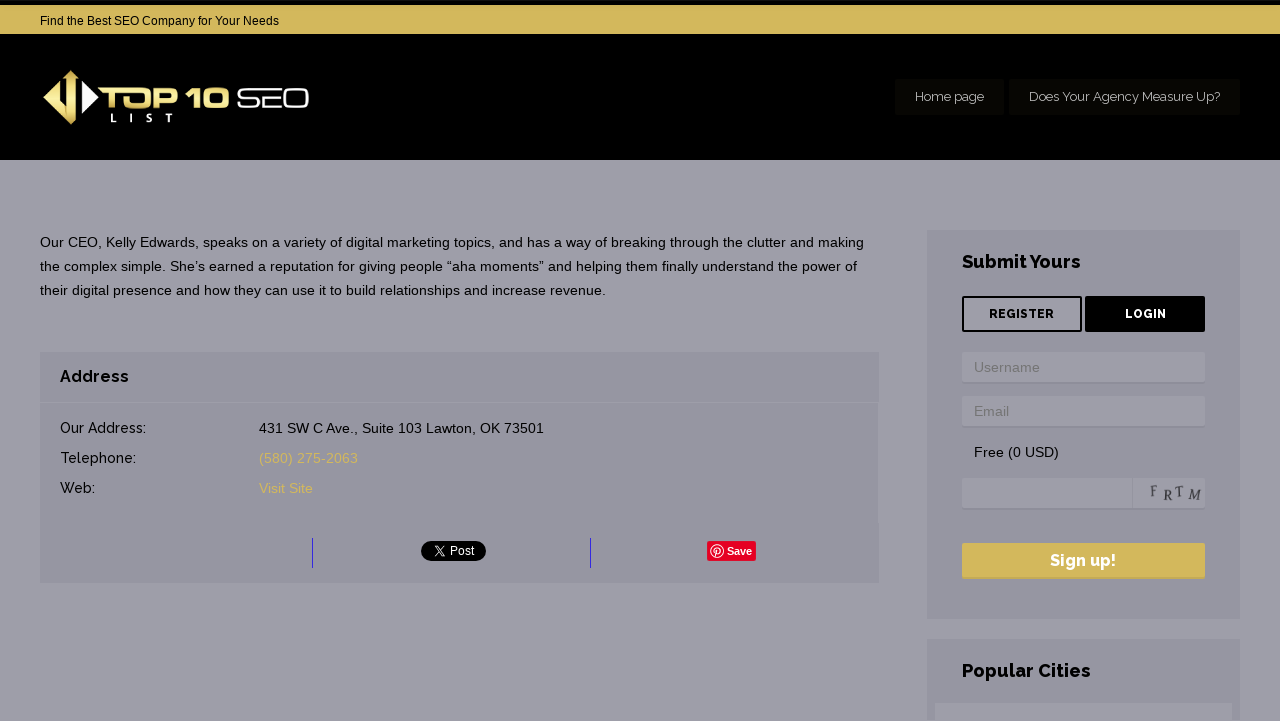

--- FILE ---
content_type: text/html; charset=UTF-8
request_url: https://www.top10seolist.com/item/lawton-marketing-group/
body_size: 12123
content:
<!doctype html>
<!--[if IE 8]>
<html dir="ltr" lang="en-US" prefix="og: https://ogp.me/ns#"  class="lang-en_US  ie ie8">
<![endif]-->
<!--[if !(IE 7) | !(IE 8)]><!-->
<html dir="ltr" lang="en-US" prefix="og: https://ogp.me/ns#" class="lang-en_US ">
<!--<![endif]-->
<head>
	<meta charset="UTF-8" />
	<meta name="viewport" content="width=device-width" />
	<link rel="profile" href="https://gmpg.org/xfn/11" />
	<link rel="pingback" href="https://www.top10seolist.com/xmlrpc.php" />

		<link href="https://www.top10seolist.com/wp-content/uploads/Top.10.SEO_.List_.Badge_.Icon_.png" rel="icon" type="image/x-icon" />

			<title>Lawton Marketing Group | Top 10 SEO List</title>

	


		<!-- All in One SEO 4.4.7.1 - aioseo.com -->
		<meta name="robots" content="max-image-preview:large" />
		<link rel="canonical" href="https://www.top10seolist.com/item/lawton-marketing-group/" />
		<meta name="generator" content="All in One SEO (AIOSEO) 4.4.7.1" />
		<meta property="og:locale" content="en_US" />
		<meta property="og:site_name" content="Top 10 SEO List | Find the Best SEO Company for Your Needs" />
		<meta property="og:type" content="article" />
		<meta property="og:title" content="Lawton Marketing Group | Top 10 SEO List" />
		<meta property="og:url" content="https://www.top10seolist.com/item/lawton-marketing-group/" />
		<meta property="article:published_time" content="2018-12-17T05:13:58+00:00" />
		<meta property="article:modified_time" content="2018-12-17T05:13:58+00:00" />
		<meta name="twitter:card" content="summary" />
		<meta name="twitter:title" content="Lawton Marketing Group | Top 10 SEO List" />
		<meta name="google" content="nositelinkssearchbox" />
		<script type="application/ld+json" class="aioseo-schema">
			{"@context":"https:\/\/schema.org","@graph":[{"@type":"BreadcrumbList","@id":"https:\/\/www.top10seolist.com\/item\/lawton-marketing-group\/#breadcrumblist","itemListElement":[{"@type":"ListItem","@id":"https:\/\/www.top10seolist.com\/#listItem","position":1,"item":{"@type":"WebPage","@id":"https:\/\/www.top10seolist.com\/","name":"Home","description":"Find the Best SEO Company for Your Needs","url":"https:\/\/www.top10seolist.com\/"},"nextItem":"https:\/\/www.top10seolist.com\/item\/lawton-marketing-group\/#listItem"},{"@type":"ListItem","@id":"https:\/\/www.top10seolist.com\/item\/lawton-marketing-group\/#listItem","position":2,"item":{"@type":"WebPage","@id":"https:\/\/www.top10seolist.com\/item\/lawton-marketing-group\/","name":"Lawton Marketing Group","url":"https:\/\/www.top10seolist.com\/item\/lawton-marketing-group\/"},"previousItem":"https:\/\/www.top10seolist.com\/#listItem"}]},{"@type":"Organization","@id":"https:\/\/www.top10seolist.com\/#organization","name":"Top 10 SEO List","url":"https:\/\/www.top10seolist.com\/"},{"@type":"Person","@id":"https:\/\/www.top10seolist.com\/author\/admin\/#author","url":"https:\/\/www.top10seolist.com\/author\/admin\/","name":"pys404","image":{"@type":"ImageObject","@id":"https:\/\/www.top10seolist.com\/item\/lawton-marketing-group\/#authorImage","url":"https:\/\/secure.gravatar.com\/avatar\/e41cc15bf0999a3d168f837dab226bdf?s=96&d=mm&r=g","width":96,"height":96,"caption":"pys404"}},{"@type":"WebPage","@id":"https:\/\/www.top10seolist.com\/item\/lawton-marketing-group\/#webpage","url":"https:\/\/www.top10seolist.com\/item\/lawton-marketing-group\/","name":"Lawton Marketing Group | Top 10 SEO List","inLanguage":"en-US","isPartOf":{"@id":"https:\/\/www.top10seolist.com\/#website"},"breadcrumb":{"@id":"https:\/\/www.top10seolist.com\/item\/lawton-marketing-group\/#breadcrumblist"},"author":{"@id":"https:\/\/www.top10seolist.com\/author\/admin\/#author"},"creator":{"@id":"https:\/\/www.top10seolist.com\/author\/admin\/#author"},"image":{"@type":"ImageObject","url":"https:\/\/www.top10seolist.com\/wp-content\/uploads\/410.jpg","@id":"https:\/\/www.top10seolist.com\/item\/lawton-marketing-group\/#mainImage","width":1571,"height":713},"primaryImageOfPage":{"@id":"https:\/\/www.top10seolist.com\/item\/lawton-marketing-group\/#mainImage"},"datePublished":"2018-12-17T05:13:58+00:00","dateModified":"2018-12-17T05:13:58+00:00"},{"@type":"WebSite","@id":"https:\/\/www.top10seolist.com\/#website","url":"https:\/\/www.top10seolist.com\/","name":"Top 10 SEO List","description":"Find the Best SEO Company for Your Needs","inLanguage":"en-US","publisher":{"@id":"https:\/\/www.top10seolist.com\/#organization"}}]}
		</script>
		<!-- All in One SEO -->

<link rel='dns-prefetch' href='//fonts.googleapis.com' />
<link rel="alternate" type="application/rss+xml" title="Top 10 SEO List &raquo; Feed" href="https://www.top10seolist.com/feed/" />
<link rel="alternate" type="application/rss+xml" title="Top 10 SEO List &raquo; Comments Feed" href="https://www.top10seolist.com/comments/feed/" />
<link rel="alternate" type="application/rss+xml" title="Top 10 SEO List &raquo; Lawton Marketing Group Comments Feed" href="https://www.top10seolist.com/item/lawton-marketing-group/feed/" />
<script type="text/javascript">
window._wpemojiSettings = {"baseUrl":"https:\/\/s.w.org\/images\/core\/emoji\/14.0.0\/72x72\/","ext":".png","svgUrl":"https:\/\/s.w.org\/images\/core\/emoji\/14.0.0\/svg\/","svgExt":".svg","source":{"concatemoji":"https:\/\/www.top10seolist.com\/wp-includes\/js\/wp-emoji-release.min.js?ver=6.3.7"}};
/*! This file is auto-generated */
!function(i,n){var o,s,e;function c(e){try{var t={supportTests:e,timestamp:(new Date).valueOf()};sessionStorage.setItem(o,JSON.stringify(t))}catch(e){}}function p(e,t,n){e.clearRect(0,0,e.canvas.width,e.canvas.height),e.fillText(t,0,0);var t=new Uint32Array(e.getImageData(0,0,e.canvas.width,e.canvas.height).data),r=(e.clearRect(0,0,e.canvas.width,e.canvas.height),e.fillText(n,0,0),new Uint32Array(e.getImageData(0,0,e.canvas.width,e.canvas.height).data));return t.every(function(e,t){return e===r[t]})}function u(e,t,n){switch(t){case"flag":return n(e,"\ud83c\udff3\ufe0f\u200d\u26a7\ufe0f","\ud83c\udff3\ufe0f\u200b\u26a7\ufe0f")?!1:!n(e,"\ud83c\uddfa\ud83c\uddf3","\ud83c\uddfa\u200b\ud83c\uddf3")&&!n(e,"\ud83c\udff4\udb40\udc67\udb40\udc62\udb40\udc65\udb40\udc6e\udb40\udc67\udb40\udc7f","\ud83c\udff4\u200b\udb40\udc67\u200b\udb40\udc62\u200b\udb40\udc65\u200b\udb40\udc6e\u200b\udb40\udc67\u200b\udb40\udc7f");case"emoji":return!n(e,"\ud83e\udef1\ud83c\udffb\u200d\ud83e\udef2\ud83c\udfff","\ud83e\udef1\ud83c\udffb\u200b\ud83e\udef2\ud83c\udfff")}return!1}function f(e,t,n){var r="undefined"!=typeof WorkerGlobalScope&&self instanceof WorkerGlobalScope?new OffscreenCanvas(300,150):i.createElement("canvas"),a=r.getContext("2d",{willReadFrequently:!0}),o=(a.textBaseline="top",a.font="600 32px Arial",{});return e.forEach(function(e){o[e]=t(a,e,n)}),o}function t(e){var t=i.createElement("script");t.src=e,t.defer=!0,i.head.appendChild(t)}"undefined"!=typeof Promise&&(o="wpEmojiSettingsSupports",s=["flag","emoji"],n.supports={everything:!0,everythingExceptFlag:!0},e=new Promise(function(e){i.addEventListener("DOMContentLoaded",e,{once:!0})}),new Promise(function(t){var n=function(){try{var e=JSON.parse(sessionStorage.getItem(o));if("object"==typeof e&&"number"==typeof e.timestamp&&(new Date).valueOf()<e.timestamp+604800&&"object"==typeof e.supportTests)return e.supportTests}catch(e){}return null}();if(!n){if("undefined"!=typeof Worker&&"undefined"!=typeof OffscreenCanvas&&"undefined"!=typeof URL&&URL.createObjectURL&&"undefined"!=typeof Blob)try{var e="postMessage("+f.toString()+"("+[JSON.stringify(s),u.toString(),p.toString()].join(",")+"));",r=new Blob([e],{type:"text/javascript"}),a=new Worker(URL.createObjectURL(r),{name:"wpTestEmojiSupports"});return void(a.onmessage=function(e){c(n=e.data),a.terminate(),t(n)})}catch(e){}c(n=f(s,u,p))}t(n)}).then(function(e){for(var t in e)n.supports[t]=e[t],n.supports.everything=n.supports.everything&&n.supports[t],"flag"!==t&&(n.supports.everythingExceptFlag=n.supports.everythingExceptFlag&&n.supports[t]);n.supports.everythingExceptFlag=n.supports.everythingExceptFlag&&!n.supports.flag,n.DOMReady=!1,n.readyCallback=function(){n.DOMReady=!0}}).then(function(){return e}).then(function(){var e;n.supports.everything||(n.readyCallback(),(e=n.source||{}).concatemoji?t(e.concatemoji):e.wpemoji&&e.twemoji&&(t(e.twemoji),t(e.wpemoji)))}))}((window,document),window._wpemojiSettings);
</script>
<style type="text/css">
img.wp-smiley,
img.emoji {
	display: inline !important;
	border: none !important;
	box-shadow: none !important;
	height: 1em !important;
	width: 1em !important;
	margin: 0 0.07em !important;
	vertical-align: -0.1em !important;
	background: none !important;
	padding: 0 !important;
}
</style>
	<link rel='stylesheet' id='wp-block-library-css' href='https://www.top10seolist.com/wp-includes/css/dist/block-library/style.min.css?ver=6.3.7' type='text/css' media='all' />
<style id='classic-theme-styles-inline-css' type='text/css'>
/*! This file is auto-generated */
.wp-block-button__link{color:#fff;background-color:#32373c;border-radius:9999px;box-shadow:none;text-decoration:none;padding:calc(.667em + 2px) calc(1.333em + 2px);font-size:1.125em}.wp-block-file__button{background:#32373c;color:#fff;text-decoration:none}
</style>
<style id='global-styles-inline-css' type='text/css'>
body{--wp--preset--color--black: #000000;--wp--preset--color--cyan-bluish-gray: #abb8c3;--wp--preset--color--white: #ffffff;--wp--preset--color--pale-pink: #f78da7;--wp--preset--color--vivid-red: #cf2e2e;--wp--preset--color--luminous-vivid-orange: #ff6900;--wp--preset--color--luminous-vivid-amber: #fcb900;--wp--preset--color--light-green-cyan: #7bdcb5;--wp--preset--color--vivid-green-cyan: #00d084;--wp--preset--color--pale-cyan-blue: #8ed1fc;--wp--preset--color--vivid-cyan-blue: #0693e3;--wp--preset--color--vivid-purple: #9b51e0;--wp--preset--gradient--vivid-cyan-blue-to-vivid-purple: linear-gradient(135deg,rgba(6,147,227,1) 0%,rgb(155,81,224) 100%);--wp--preset--gradient--light-green-cyan-to-vivid-green-cyan: linear-gradient(135deg,rgb(122,220,180) 0%,rgb(0,208,130) 100%);--wp--preset--gradient--luminous-vivid-amber-to-luminous-vivid-orange: linear-gradient(135deg,rgba(252,185,0,1) 0%,rgba(255,105,0,1) 100%);--wp--preset--gradient--luminous-vivid-orange-to-vivid-red: linear-gradient(135deg,rgba(255,105,0,1) 0%,rgb(207,46,46) 100%);--wp--preset--gradient--very-light-gray-to-cyan-bluish-gray: linear-gradient(135deg,rgb(238,238,238) 0%,rgb(169,184,195) 100%);--wp--preset--gradient--cool-to-warm-spectrum: linear-gradient(135deg,rgb(74,234,220) 0%,rgb(151,120,209) 20%,rgb(207,42,186) 40%,rgb(238,44,130) 60%,rgb(251,105,98) 80%,rgb(254,248,76) 100%);--wp--preset--gradient--blush-light-purple: linear-gradient(135deg,rgb(255,206,236) 0%,rgb(152,150,240) 100%);--wp--preset--gradient--blush-bordeaux: linear-gradient(135deg,rgb(254,205,165) 0%,rgb(254,45,45) 50%,rgb(107,0,62) 100%);--wp--preset--gradient--luminous-dusk: linear-gradient(135deg,rgb(255,203,112) 0%,rgb(199,81,192) 50%,rgb(65,88,208) 100%);--wp--preset--gradient--pale-ocean: linear-gradient(135deg,rgb(255,245,203) 0%,rgb(182,227,212) 50%,rgb(51,167,181) 100%);--wp--preset--gradient--electric-grass: linear-gradient(135deg,rgb(202,248,128) 0%,rgb(113,206,126) 100%);--wp--preset--gradient--midnight: linear-gradient(135deg,rgb(2,3,129) 0%,rgb(40,116,252) 100%);--wp--preset--font-size--small: 13px;--wp--preset--font-size--medium: 20px;--wp--preset--font-size--large: 36px;--wp--preset--font-size--x-large: 42px;--wp--preset--spacing--20: 0.44rem;--wp--preset--spacing--30: 0.67rem;--wp--preset--spacing--40: 1rem;--wp--preset--spacing--50: 1.5rem;--wp--preset--spacing--60: 2.25rem;--wp--preset--spacing--70: 3.38rem;--wp--preset--spacing--80: 5.06rem;--wp--preset--shadow--natural: 6px 6px 9px rgba(0, 0, 0, 0.2);--wp--preset--shadow--deep: 12px 12px 50px rgba(0, 0, 0, 0.4);--wp--preset--shadow--sharp: 6px 6px 0px rgba(0, 0, 0, 0.2);--wp--preset--shadow--outlined: 6px 6px 0px -3px rgba(255, 255, 255, 1), 6px 6px rgba(0, 0, 0, 1);--wp--preset--shadow--crisp: 6px 6px 0px rgba(0, 0, 0, 1);}:where(.is-layout-flex){gap: 0.5em;}:where(.is-layout-grid){gap: 0.5em;}body .is-layout-flow > .alignleft{float: left;margin-inline-start: 0;margin-inline-end: 2em;}body .is-layout-flow > .alignright{float: right;margin-inline-start: 2em;margin-inline-end: 0;}body .is-layout-flow > .aligncenter{margin-left: auto !important;margin-right: auto !important;}body .is-layout-constrained > .alignleft{float: left;margin-inline-start: 0;margin-inline-end: 2em;}body .is-layout-constrained > .alignright{float: right;margin-inline-start: 2em;margin-inline-end: 0;}body .is-layout-constrained > .aligncenter{margin-left: auto !important;margin-right: auto !important;}body .is-layout-constrained > :where(:not(.alignleft):not(.alignright):not(.alignfull)){max-width: var(--wp--style--global--content-size);margin-left: auto !important;margin-right: auto !important;}body .is-layout-constrained > .alignwide{max-width: var(--wp--style--global--wide-size);}body .is-layout-flex{display: flex;}body .is-layout-flex{flex-wrap: wrap;align-items: center;}body .is-layout-flex > *{margin: 0;}body .is-layout-grid{display: grid;}body .is-layout-grid > *{margin: 0;}:where(.wp-block-columns.is-layout-flex){gap: 2em;}:where(.wp-block-columns.is-layout-grid){gap: 2em;}:where(.wp-block-post-template.is-layout-flex){gap: 1.25em;}:where(.wp-block-post-template.is-layout-grid){gap: 1.25em;}.has-black-color{color: var(--wp--preset--color--black) !important;}.has-cyan-bluish-gray-color{color: var(--wp--preset--color--cyan-bluish-gray) !important;}.has-white-color{color: var(--wp--preset--color--white) !important;}.has-pale-pink-color{color: var(--wp--preset--color--pale-pink) !important;}.has-vivid-red-color{color: var(--wp--preset--color--vivid-red) !important;}.has-luminous-vivid-orange-color{color: var(--wp--preset--color--luminous-vivid-orange) !important;}.has-luminous-vivid-amber-color{color: var(--wp--preset--color--luminous-vivid-amber) !important;}.has-light-green-cyan-color{color: var(--wp--preset--color--light-green-cyan) !important;}.has-vivid-green-cyan-color{color: var(--wp--preset--color--vivid-green-cyan) !important;}.has-pale-cyan-blue-color{color: var(--wp--preset--color--pale-cyan-blue) !important;}.has-vivid-cyan-blue-color{color: var(--wp--preset--color--vivid-cyan-blue) !important;}.has-vivid-purple-color{color: var(--wp--preset--color--vivid-purple) !important;}.has-black-background-color{background-color: var(--wp--preset--color--black) !important;}.has-cyan-bluish-gray-background-color{background-color: var(--wp--preset--color--cyan-bluish-gray) !important;}.has-white-background-color{background-color: var(--wp--preset--color--white) !important;}.has-pale-pink-background-color{background-color: var(--wp--preset--color--pale-pink) !important;}.has-vivid-red-background-color{background-color: var(--wp--preset--color--vivid-red) !important;}.has-luminous-vivid-orange-background-color{background-color: var(--wp--preset--color--luminous-vivid-orange) !important;}.has-luminous-vivid-amber-background-color{background-color: var(--wp--preset--color--luminous-vivid-amber) !important;}.has-light-green-cyan-background-color{background-color: var(--wp--preset--color--light-green-cyan) !important;}.has-vivid-green-cyan-background-color{background-color: var(--wp--preset--color--vivid-green-cyan) !important;}.has-pale-cyan-blue-background-color{background-color: var(--wp--preset--color--pale-cyan-blue) !important;}.has-vivid-cyan-blue-background-color{background-color: var(--wp--preset--color--vivid-cyan-blue) !important;}.has-vivid-purple-background-color{background-color: var(--wp--preset--color--vivid-purple) !important;}.has-black-border-color{border-color: var(--wp--preset--color--black) !important;}.has-cyan-bluish-gray-border-color{border-color: var(--wp--preset--color--cyan-bluish-gray) !important;}.has-white-border-color{border-color: var(--wp--preset--color--white) !important;}.has-pale-pink-border-color{border-color: var(--wp--preset--color--pale-pink) !important;}.has-vivid-red-border-color{border-color: var(--wp--preset--color--vivid-red) !important;}.has-luminous-vivid-orange-border-color{border-color: var(--wp--preset--color--luminous-vivid-orange) !important;}.has-luminous-vivid-amber-border-color{border-color: var(--wp--preset--color--luminous-vivid-amber) !important;}.has-light-green-cyan-border-color{border-color: var(--wp--preset--color--light-green-cyan) !important;}.has-vivid-green-cyan-border-color{border-color: var(--wp--preset--color--vivid-green-cyan) !important;}.has-pale-cyan-blue-border-color{border-color: var(--wp--preset--color--pale-cyan-blue) !important;}.has-vivid-cyan-blue-border-color{border-color: var(--wp--preset--color--vivid-cyan-blue) !important;}.has-vivid-purple-border-color{border-color: var(--wp--preset--color--vivid-purple) !important;}.has-vivid-cyan-blue-to-vivid-purple-gradient-background{background: var(--wp--preset--gradient--vivid-cyan-blue-to-vivid-purple) !important;}.has-light-green-cyan-to-vivid-green-cyan-gradient-background{background: var(--wp--preset--gradient--light-green-cyan-to-vivid-green-cyan) !important;}.has-luminous-vivid-amber-to-luminous-vivid-orange-gradient-background{background: var(--wp--preset--gradient--luminous-vivid-amber-to-luminous-vivid-orange) !important;}.has-luminous-vivid-orange-to-vivid-red-gradient-background{background: var(--wp--preset--gradient--luminous-vivid-orange-to-vivid-red) !important;}.has-very-light-gray-to-cyan-bluish-gray-gradient-background{background: var(--wp--preset--gradient--very-light-gray-to-cyan-bluish-gray) !important;}.has-cool-to-warm-spectrum-gradient-background{background: var(--wp--preset--gradient--cool-to-warm-spectrum) !important;}.has-blush-light-purple-gradient-background{background: var(--wp--preset--gradient--blush-light-purple) !important;}.has-blush-bordeaux-gradient-background{background: var(--wp--preset--gradient--blush-bordeaux) !important;}.has-luminous-dusk-gradient-background{background: var(--wp--preset--gradient--luminous-dusk) !important;}.has-pale-ocean-gradient-background{background: var(--wp--preset--gradient--pale-ocean) !important;}.has-electric-grass-gradient-background{background: var(--wp--preset--gradient--electric-grass) !important;}.has-midnight-gradient-background{background: var(--wp--preset--gradient--midnight) !important;}.has-small-font-size{font-size: var(--wp--preset--font-size--small) !important;}.has-medium-font-size{font-size: var(--wp--preset--font-size--medium) !important;}.has-large-font-size{font-size: var(--wp--preset--font-size--large) !important;}.has-x-large-font-size{font-size: var(--wp--preset--font-size--x-large) !important;}
.wp-block-navigation a:where(:not(.wp-element-button)){color: inherit;}
:where(.wp-block-post-template.is-layout-flex){gap: 1.25em;}:where(.wp-block-post-template.is-layout-grid){gap: 1.25em;}
:where(.wp-block-columns.is-layout-flex){gap: 2em;}:where(.wp-block-columns.is-layout-grid){gap: 2em;}
.wp-block-pullquote{font-size: 1.5em;line-height: 1.6;}
</style>
<link rel='stylesheet' id='rs-plugin-settings-css' href='https://www.top10seolist.com/wp-content/plugins/revslider/public/assets/css/rs6.css?ver=6.2.23' type='text/css' media='all' />
<style id='rs-plugin-settings-inline-css' type='text/css'>
#rs-demo-id {}
</style>
<link rel='stylesheet' id='jquery-colorbox-css' href='https://www.top10seolist.com/wp-content/themes/businessfinder2/ait-theme/assets/colorbox/colorbox.min.css?ver=1.4.27' type='text/css' media='all' />
<link rel='stylesheet' id='element-placeholder-css' href='https://www.top10seolist.com/wp-content/themes/businessfinder2/ait-theme/assets/ait/element-placeholder.css?ver=3.1.9' type='text/css' media='all' />
<link rel='stylesheet' id='jquery-selectbox-css' href='https://www.top10seolist.com/wp-content/themes/businessfinder2/design/css/libs/jquery.selectbox.css?ver=6.3.7' type='text/css' media='all' />
<link rel='stylesheet' id='jquery-select2-css' href='https://www.top10seolist.com/wp-content/themes/businessfinder2/design/css/libs/jquery.select2-3.5.1.css?ver=6.3.7' type='text/css' media='all' />
<link rel='stylesheet' id='font-awesome-css' href='https://www.top10seolist.com/wp-content/themes/businessfinder2/design/css/libs/font-awesome.css?ver=6.3.7' type='text/css' media='all' />
<link rel='stylesheet' id='jquery-ui-css-css' href='https://www.top10seolist.com/wp-content/themes/businessfinder2/ait-theme/assets/jquery-ui-css/jquery-ui.css?ver=1.8.24' type='text/css' media='all' />
<link rel='stylesheet' id='optiscroll-css' href='https://www.top10seolist.com/wp-content/themes/businessfinder2/design/css/libs/optiscroll.css?ver=6.3.7' type='text/css' media='all' />
<link rel='stylesheet' id='google-font-titleFont-css' href='//fonts.googleapis.com/css?family=Raleway%3A100%2C100italic%2C200%2C200italic%2C300%2C300italic%2Cregular%2Citalic%2C500%2C500italic%2C600%2C600italic%2C700%2C700italic%2C800%2C800italic%2C900%2C900italic&#038;subset=latin-ext%2Clatin&#038;ver=6.3.7' type='text/css' media='all' />
<link rel='stylesheet' id='ait-theme-main-base-style-css' href='https://www.top10seolist.com/wp-content/uploads/cache/businessfinder2/base-3.1.9.css?ver=1751235118' type='text/css' media='all' />
<link rel='stylesheet' id='ait-theme-main-style-css' href='https://www.top10seolist.com/wp-content/uploads/cache/businessfinder2/style-3.1.9.css?ver=1751235119' type='text/css' media='all' />
<style id='ait-theme-main-style-inline-css' type='text/css'>
#elm-content-6-main{background-image:none;background-repeat:repeat;background-attachment:scroll;background-position:top center;padding-bottom:40px;}.elements-sidebar-wrap #elm-content-6-main{padding-bottom:40px;}.elm-content-6{clear:both;}
</style>
<link rel='stylesheet' id='ait-preloading-effects-css' href='https://www.top10seolist.com/wp-content/uploads/cache/businessfinder2/preloading-3.1.9.css?ver=1751235119' type='text/css' media='all' />
<link rel='stylesheet' id='ait-typography-style-css' href='https://www.top10seolist.com/wp-content/uploads/cache/businessfinder2/typography-3.1.9-en_US.css?ver=1751235119' type='text/css' media='all' />
<script type='text/javascript' src='https://www.top10seolist.com/wp-includes/js/jquery/jquery.min.js?ver=3.7.0' id='jquery-core-js'></script>
<script type='text/javascript' src='https://www.top10seolist.com/wp-includes/js/jquery/jquery-migrate.min.js?ver=3.4.1' id='jquery-migrate-js'></script>
<script type='text/javascript' src='https://www.top10seolist.com/wp-content/plugins/revslider/public/assets/js/rbtools.min.js?ver=6.2.23' id='tp-tools-js'></script>
<script type='text/javascript' src='https://www.top10seolist.com/wp-content/plugins/revslider/public/assets/js/rs6.min.js?ver=6.2.23' id='revmin-js'></script>
<link rel="https://api.w.org/" href="https://www.top10seolist.com/wp-json/" /><link rel="EditURI" type="application/rsd+xml" title="RSD" href="https://www.top10seolist.com/xmlrpc.php?rsd" />
<meta name="generator" content="WordPress 6.3.7" />
<link rel='shortlink' href='https://www.top10seolist.com/?p=9214' />
<link rel="alternate" type="application/json+oembed" href="https://www.top10seolist.com/wp-json/oembed/1.0/embed?url=https%3A%2F%2Fwww.top10seolist.com%2Fitem%2Flawton-marketing-group%2F" />
<link rel="alternate" type="text/xml+oembed" href="https://www.top10seolist.com/wp-json/oembed/1.0/embed?url=https%3A%2F%2Fwww.top10seolist.com%2Fitem%2Flawton-marketing-group%2F&#038;format=xml" />
<!-- start Simple Custom CSS and JS -->
<script type="text/javascript">
/* Default comment here */ 
jQuery(document).ready(function(){

setTimeout(function(){

     //var tag_new = jQuery("template").eq(38).attr("id");
     var tag_new = jQuery("template").last().attr("id");
     console.log(tag_new);

     //alert(tag_new);
     jQuery("#" + tag_new).css("display", "none");
     jQuery("#" + tag_new).next().next().css("display", "none");
}, 100);

});

</script>
<!-- end Simple Custom CSS and JS -->
		<script type="text/javascript">
			var AitSettings = {"home":{"url":"https:\/\/www.top10seolist.com"},"ajax":{"url":"https:\/\/www.top10seolist.com\/wp-admin\/admin-ajax.php","actions":[]},"paths":{"theme":"https:\/\/www.top10seolist.com\/wp-content\/themes\/businessfinder2","css":"https:\/\/www.top10seolist.com\/wp-content\/themes\/businessfinder2\/design\/css","js":"https:\/\/www.top10seolist.com\/wp-content\/themes\/businessfinder2\/design\/js","img":"https:\/\/www.top10seolist.com\/wp-content\/themes\/businessfinder2\/design\/img"},"l10n":{"datetimes":{"dateFormat":"MM d, yy","startOfWeek":"1"}}}		</script>
		<meta name="generator" content="Powered by WPBakery Page Builder - drag and drop page builder for WordPress."/>
<meta name="generator" content="Powered by Slider Revolution 6.2.23 - responsive, Mobile-Friendly Slider Plugin for WordPress with comfortable drag and drop interface." />
<link rel="icon" href="https://www.top10seolist.com/wp-content/uploads/cropped-Top.10.SEO_.List_.Badge_.300-32x32.png" sizes="32x32" />
<link rel="icon" href="https://www.top10seolist.com/wp-content/uploads/cropped-Top.10.SEO_.List_.Badge_.300-192x192.png" sizes="192x192" />
<link rel="apple-touch-icon" href="https://www.top10seolist.com/wp-content/uploads/cropped-Top.10.SEO_.List_.Badge_.300-180x180.png" />
<meta name="msapplication-TileImage" content="https://www.top10seolist.com/wp-content/uploads/cropped-Top.10.SEO_.List_.Badge_.300-270x270.png" />
<script type="text/javascript">function setREVStartSize(e){
			//window.requestAnimationFrame(function() {				 
				window.RSIW = window.RSIW===undefined ? window.innerWidth : window.RSIW;	
				window.RSIH = window.RSIH===undefined ? window.innerHeight : window.RSIH;	
				try {								
					var pw = document.getElementById(e.c).parentNode.offsetWidth,
						newh;
					pw = pw===0 || isNaN(pw) ? window.RSIW : pw;
					e.tabw = e.tabw===undefined ? 0 : parseInt(e.tabw);
					e.thumbw = e.thumbw===undefined ? 0 : parseInt(e.thumbw);
					e.tabh = e.tabh===undefined ? 0 : parseInt(e.tabh);
					e.thumbh = e.thumbh===undefined ? 0 : parseInt(e.thumbh);
					e.tabhide = e.tabhide===undefined ? 0 : parseInt(e.tabhide);
					e.thumbhide = e.thumbhide===undefined ? 0 : parseInt(e.thumbhide);
					e.mh = e.mh===undefined || e.mh=="" || e.mh==="auto" ? 0 : parseInt(e.mh,0);		
					if(e.layout==="fullscreen" || e.l==="fullscreen") 						
						newh = Math.max(e.mh,window.RSIH);					
					else{					
						e.gw = Array.isArray(e.gw) ? e.gw : [e.gw];
						for (var i in e.rl) if (e.gw[i]===undefined || e.gw[i]===0) e.gw[i] = e.gw[i-1];					
						e.gh = e.el===undefined || e.el==="" || (Array.isArray(e.el) && e.el.length==0)? e.gh : e.el;
						e.gh = Array.isArray(e.gh) ? e.gh : [e.gh];
						for (var i in e.rl) if (e.gh[i]===undefined || e.gh[i]===0) e.gh[i] = e.gh[i-1];
											
						var nl = new Array(e.rl.length),
							ix = 0,						
							sl;					
						e.tabw = e.tabhide>=pw ? 0 : e.tabw;
						e.thumbw = e.thumbhide>=pw ? 0 : e.thumbw;
						e.tabh = e.tabhide>=pw ? 0 : e.tabh;
						e.thumbh = e.thumbhide>=pw ? 0 : e.thumbh;					
						for (var i in e.rl) nl[i] = e.rl[i]<window.RSIW ? 0 : e.rl[i];
						sl = nl[0];									
						for (var i in nl) if (sl>nl[i] && nl[i]>0) { sl = nl[i]; ix=i;}															
						var m = pw>(e.gw[ix]+e.tabw+e.thumbw) ? 1 : (pw-(e.tabw+e.thumbw)) / (e.gw[ix]);					
						newh =  (e.gh[ix] * m) + (e.tabh + e.thumbh);
					}				
					if(window.rs_init_css===undefined) window.rs_init_css = document.head.appendChild(document.createElement("style"));					
					document.getElementById(e.c).height = newh+"px";
					window.rs_init_css.innerHTML += "#"+e.c+"_wrapper { height: "+newh+"px }";				
				} catch(e){
					console.log("Failure at Presize of Slider:" + e)
				}					   
			//});
		  };</script>
		<style type="text/css" id="wp-custom-css">
			.footer-widgets .widget_items .item-container a h4, .footer-widgets .widget_newest_item .item-container a h4{padding-top:20px;}
.footer-widgets .widget_items .item-container{padding:0px !important;}
.widget_items .layout-list .item-container .thumb-icon{width:25% !important;}
.item-container.item-featured {
    padding: 0px !important;
}		</style>
		<noscript><style> .wpb_animate_when_almost_visible { opacity: 1; }</style></noscript>
	
</head>


<body class="ait-item-template-default single single-ait-item postid-9214 wpb-js-composer js-comp-ver-6.7.0 vc_responsive element-sidebars-boundary-start element-content element-sidebars-boundary-end element-seo right-sidebar layout-wide search-form-input-keyword-disabled search-form-input-one-disabled">

	<div id="page" class="hfeed page-container header-one">


		<header id="masthead" class="site-header" role="banner">

			<div class="top-bar">
				<div class="grid-main">

					<div class="top-bar-tools">
					</div>
					<p class="site-description">Find the Best SEO Company for Your Needs</p>

				</div>
			</div>
				<div class="header-container grid-main">

					<div class="site-logo">

						<a href="https://www.top10seolist.com/" title="Top 10 SEO List" rel="home"><img src="https://www.top10seolist.com/wp-content/uploads/Top.10.SEO_.List_.png" alt="logo" /></a>

					</div>

					<div class="menu-container">
						<nav class="main-nav menu-hidden" role="navigation" data-menucollapse=968>

							<div class="main-nav-wrap">
								<h3 class="menu-toggle">Menu</h3>
<div class="nav-menu-container nav-menu-main megaWrapper"><ul id="menu-main-menu" class="ait-megamenu"><li id="menu-item-10051" class="menu-item menu-item-type-post_type menu-item-object-page"><a href="https://www.top10seolist.com/home-page/">Home page</a></li>
<li id="menu-item-10499" class="menu-item menu-item-type-post_type menu-item-object-page"><a href="https://www.top10seolist.com/agency-from/">Does Your Agency Measure Up?</a></li>
</ul></div>							</div>
						</nav>

						<div class="menu-tools">
						</div>
					</div>

				</div>


			</header><!-- #masthead -->

		<div class="sticky-menu menu-container" >
			<div class="grid-main">
				<div class="site-logo">
					<a href="https://www.top10seolist.com/" title="Top 10 SEO List" rel="home"><img src="https://www.top10seolist.com/wp-content/uploads/Top.10.SEO_.List_.png" alt="logo" /></a>
				</div>
				<nav class="main-nav menu-hidden">
					<!-- wp menu here -->
				</nav>
			</div>
		</div>









<div class="header-layout element-none-enabled">
	<div class="header-element-wrap">
	</div>
</div>
<div id="main" class="elements">



	<div class="main-sections">


		<div class="elements-with-sidebar">
			<div class="grid-main">
			<div class="elements-sidebar-wrap">
				<div class="elements-area">


				<section id="elm-content-6-main" class="elm-main elm-content-main ">

					<div class="elm-wrapper elm-content-wrapper">

<div id="primary" class="content-area">
	<div id="content" class="content-wrap" role="main">


						<div class="item-content-wrap" itemscope itemtype="http://schema.org/LocalBusiness">
			<meta itemprop="name" content="Lawton Marketing Group" />
			<meta itemprop="image" content="https://www.top10seolist.com/wp-content/uploads/410.jpg" />
			<meta itemprop="address" content="431 SW C Ave., Suite 103 Lawton, OK 73501" />
								<div class="item-content">

				<div class="entry-content-wrap" itemprop="description">
					<div class="entry-content">
						<p>				Our CEO, Kelly Edwards, speaks on a variety of digital marketing topics, and has a way of breaking through the clutter and making the complex simple. She’s earned a reputation for giving people “aha moments” and helping them finally understand the power of their digital presence and how they can use it to build relationships and increase revenue.		</p>

					</div>
				</div>


			</div>
			
			<div class="column-grid column-grid-2">

				<div class="column column-span-2 column-narrow column-last">
<div class="address-container">
	<h2>Address</h2>




	<div class="content">
				<div class="address-row row-postal-address" itemscope itemtype="http://schema.org/PostalAddress">
			<div class="address-name"><h5>Our Address:</h5></div>
			<div class="address-data" itemprop="streetAddress"><p>431 SW C Ave., Suite 103 Lawton, OK 73501</p></div>
		</div>


				<div class="address-row row-telephone">
			<div class="address-name"><h5>Telephone:</h5></div>
			<div class="address-data">
				<p>
					<span itemprop="telephone"><a href="tel:(580)275-2063" class="phone">(580) 275-2063</a></span>
				</p>

					<p>
						<span itemprop="telephone"><a href="tel:" class="phone"></a></span>
					</p>
			</div>

		</div>


				<div class="address-row row-web">
			<div class="address-name"><h5>Web:</h5></div>
			<div class="address-data"><p><a href="https://wearelmg.com" target="_blank" itemprop="url" >Visit Site</a></p></div>
		</div>
	</div>
</div>
				</div>
			</div>


<div class="social-container">
	<div class="content">
	
		<div class="soc fb">
		
				<div id="fb-root"></div>
		<script>(function(d, s, id){ var js, fjs = d.getElementsByTagName(s)[0]; if(d.getElementById(id)) return; js = d.createElement(s); js.id = id; js.src = "//connect.facebook.net/en_US/sdk.js#xfbml=1&version=v2.0"; fjs.parentNode.insertBefore(js, fjs);}(document, 'script', 'facebook-jssdk'));</script>
		<div class="fb-like" data-href="https://www.top10seolist.com/item/lawton-marketing-group/" data-layout="button_count" data-action="like" data-show-faces="false" data-share="false"></div>
				
		</div>		
		
		<div class="soc twitter">
		
				<script>!function(d, s, id){ var js, fjs = d.getElementsByTagName(s)[0]; if(!d.getElementById(id)){ js = d.createElement(s); js.id = id; js.src = "https://platform.twitter.com/widgets.js"; fjs.parentNode.insertBefore(js, fjs);}}(document, "script", "twitter-wjs");</script>
		<a href="https://twitter.com/share" class="twitter-share-button" data-url="https://www.top10seolist.com/item/lawton-marketing-group/" data-lang="en">Tweet</a>
					
		</div>	
		
		<div class="soc pinterest">
			
				<a data-pin-do="buttonPin" href="https://www.pinterest.com/pin/create/button/?url=https://www.top10seolist.com/item/lawton-marketing-group/&media=https://www.top10seolist.com/wp-content/uploads/410.jpg&description=Lawton Marketing Group"></a>
		<script async defer src="//assets.pinterest.com/js/pinit.js"></script>
					
		</div>	
			
	</div>
</div>

							</div>

	</div><!-- #content -->
</div><!-- #primary -->

<script id="elm-content-6-script">
jQuery(window).load(function(){
		jQuery("#elm-content-6-main").find('img').each(function(){
			if(jQuery(this).parent().hasClass('wp-caption')){
				jQuery(this).parent().addClass('load-finished');
			} else {
				jQuery(this).addClass('load-finished');
			}
		});
		jQuery("#elm-content-6-main").addClass('load-finished');
});
</script>
					</div><!-- .elm-wrapper -->

				</section>



				</div><!-- .elements-area -->
<div id="secondary-right" class="sidebar-right-area" role="complementary">
<div id="ait-login-4" class="widget-container widget_login"><div class="widget"><div class="widget-title"><h3>Submit Yours</h3></div><div class="widget-content"><div class="userlogin-container user-not-logged-in"><div class="userlogin-tabs"><div class="userlogin-tabs-menu"><a class="userlogin-option-active" href="#">Register</a><a class="" href="#">Login</a></div><div class="userlogin-tabs-contents"><div class="userlogin-tabs-content userlogin-option-active"><!-- REGISTER TAB --><form method="post" action="https://www.top10seolist.com/?ait-action=register&source=widget&number=ait-login-4" class="wp-user-form user-register-form"><p class="input-container input-username"><label for="user_login">Username</label><input type="text" name="user_login" id="user_login" value="" size="20" tabindex="101" /></p><p class="input-container input-email"><label for="user_email">Email</label><input type="text" name="user_email" id="user_email" value="" size="20" tabindex="102" /></p><p class="input-container input-role"><span>Free (0 USD)</span><input type="hidden" name="user_role" value="cityguide_5bd46a8fddd09703087236" data-isfree="true"/></p><p class="input-container input-captcha"><img src="https://www.top10seolist.com/wp-content/uploads/cache/businessfinder2/captcha/ait-login-widget-captcha-1382273898.png" alt="captcha-input"/><input type="text" name="user_captcha" id="user_captcha" value="" size="20" tabindex="103" /></p><div class="login-fields"><input type="submit" name="user-submit" value="Sign up!" class="user-submit" tabindex="104" /><input type="hidden" name="redirect_to" value="https://www.top10seolist.com" /><input type="hidden" name="user-cookie" value="1" /><input type="hidden" name="rand" value="1382273898" /></div><div class="login-messages"><div class="login-message-error" style="display: none">Please fill out all registration fields</div><div class="captcha-error" style="display: none">Captcha failed to verify</div><div class="ajax-error" style="display: none">There was a server error during ajax request</div></div></form></div><div class="userlogin-tabs-content "><!-- LOGIN TAB --><form name="ait-login-form-widget" id="ait-login-form-widget" action="https://www.top10seolist.com/seoisfun/" method="post"><p class="login-username">
				<label for="user_login_log">Username or Email Address</label>
				<input type="text" name="log" id="user_login_log" autocomplete="username" class="input" value="" size="20" />
			</p><p class="login-password">
				<label for="user_pass">Password</label>
				<input type="password" name="pwd" id="user_pass" autocomplete="current-password" spellcheck="false" class="input" value="" size="20" />
			</p><a href="https://www.top10seolist.com/seoisfun/?action=lostpassword&redirect_to=https%3A%2F%2Fwww.top10seolist.com%2Fitem%2Flawton-marketing-group%2F" class="lost-password" title="Lost Password?">Lost Password?</a><p class="login-submit">
				<input type="submit" name="wp-submit" id="wp-submit" class="button button-primary" value="Log In" />
				<input type="hidden" name="redirect_to" value="https://www.top10seolist.com" />
			</p></form></div></div></div>
				<script type="text/javascript">
				(function(jQuery, $window, $document, globals){
				"use strict";
				jQuery(document).ready(function(){
					var widget = "#ait-login-4";
					jQuery(widget+" .userlogin-tabs-contents input[type=text], .userlogin-tabs-contents input[type=password]").each(function(){
						var $label = jQuery(this).parent().find("label");
						var placeholder = $label.html();
						jQuery(this).attr("placeholder", placeholder);
						$label.hide();
					});

					var $tabs = jQuery(widget+" .userlogin-container .userlogin-tabs-menu a");
					var $contents = jQuery(widget+" .userlogin-container .userlogin-tabs-contents");
					var activeClass = "userlogin-option-active";
					$tabs.each(function(){
						jQuery(this).click(function(e){
							e.preventDefault();
							$tabs.each(function(){
								jQuery(this).removeClass(activeClass);
							});
							$contents.find(".userlogin-tabs-content").each(function(){
								jQuery(this).removeClass(activeClass);
							});
							jQuery(this).addClass(activeClass);
							$contents.find(".userlogin-tabs-content:eq("+jQuery(this).index()+")").addClass(activeClass);
						});
					});

					jQuery(widget+" form.user-register-form select[name=user_role]").change(function(){
						var $payments = jQuery(widget+" form.user-register-form select[name=user_payment]");
						var $selected = jQuery(this).find("option:selected");
						var isFree = $selected.data("isfree");
						if(isFree){
							// disable payment gates input
							$payments.attr("disabled", "disabled");
							$payments.parent().hide();
						} else {
							// enable payment gates input
							$payments.removeAttr("disabled");
							$payments.parent().show();
						}
					});

					jQuery(widget+" form.user-register-form").on("submit", function(e){
						/* CAPTCHA */
												e.preventDefault();
												/* CAPTCHA */

						var $inputs = jQuery(this).find("input[type=text]");
						var $selects = jQuery(this).find("select:not(:disabled)");
						var $checkboxes = jQuery(this).find("input[type=checkbox]");
						var valid = false;
						var all = parseInt($selects.length + $inputs.length + $checkboxes.length);
						var validation = 0;
						$selects.each(function(){
							if(jQuery(this).val() != "-1"){
								validation = validation + 1;
							}
						});
						$inputs.each(function(){
							if(jQuery(this).val() != ""){
								if(jQuery(this).attr("name") == "user_email"){
									validation = validation + 1;
								} else {
									validation = validation + 1;
								}
							}
						});
						$checkboxes.each(function(){
							if(jQuery(this).prop("checked")){
									validation = validation + 1;
							}
						});
						if(validation == all){
							valid = true;
						}
						if(!valid){
							jQuery(this).find(".login-message-error").fadeIn("slow");
							jQuery(this).find(".login-message-error").on("hover", function(){
								jQuery(this).fadeOut("fast");
							});
							return false;

						/* CAPTCHA */
												} else {
							var data = {"captcha-check": jQuery(this).find("#user_captcha").val(), "captcha-hash": "1382273898"};
							ait.ajax.post("login-widget-check-captcha:check", data).done(function(rdata){
								if(rdata.data == true){
									jQuery(widget+" form.user-register-form").off("submit");
									jQuery(widget+" form.user-register-form").submit();
								} else {
									jQuery(widget+" form.user-register-form").find(".captcha-error").fadeIn("slow");
									jQuery(widget+" form.user-register-form").find(".captcha-error").on("hover", function(){
										jQuery(this).fadeOut("fast");
									});
								}
							}).fail(function(rdata){
								jQuery(widget+" form.user-register-form").find(".ajax-error").fadeIn("slow");
								jQuery(widget+" form.user-register-form").find(".ajax-error").on("hover", function(){
									jQuery(this).fadeOut("fast");
								});
							});
							//$result .= 'return false;';
												/* CAPTCHA */

						}
					});
				});
				})(jQuery, jQuery(window), jQuery(document), this);

				</script>
			</div>
			</div></div></div><div id="nav_menu-5" class="widget-container widget_nav_menu"><div class="widget"><div class="widget-title"><h3>Popular Cities</h3></div><div class="widget-content"><div class=" megaWrapper"><ul id="menu-footer-menu" class="ait-megamenu"><li id="menu-item-9329" class="menu-item menu-item-type-custom menu-item-object-custom"><a href="https://www.top10seolist.com/loc/austin-tx/">Austin</a></li>
<li id="menu-item-9322" class="menu-item menu-item-type-custom menu-item-object-custom"><a href="https://www.top10seolist.com/loc/houston-tx/">Houston</a></li>
<li id="menu-item-9327" class="menu-item menu-item-type-custom menu-item-object-custom"><a href="https://www.top10seolist.com/loc/dallas-tx/">Dallas</a></li>
<li id="menu-item-9325" class="menu-item menu-item-type-custom menu-item-object-custom"><a href="https://www.top10seolist.com/loc/san-antonio-tx/">San Antonio</a></li>
<li id="menu-item-9331" class="menu-item menu-item-type-custom menu-item-object-custom"><a href="https://www.top10seolist.com/loc/tulsa-ok/">Tulsa</a></li>
<li id="menu-item-9333" class="menu-item menu-item-type-custom menu-item-object-custom"><a href="https://www.top10seolist.com/loc/oklahoma-city-ok/">Oklahoma City</a></li>
<li id="menu-item-10500" class="menu-item menu-item-type-post_type menu-item-object-page"><a href="https://www.top10seolist.com/our-network-of-seo-directories/">Our Network of SEO Directories</a></li>
</ul></div></div></div></div></div>
				</div><!-- .elements-sidebar-wrap -->
				</div><!-- .grid-main -->
			</div><!-- .elements-with-sidebar -->

	</div><!-- .main-sections -->
</div><!-- #main .elements -->


<script nitro-exclude>
    document.cookie = 'nitroCachedPage=' + (!window.NITROPACK_STATE ? '0' : '1') + '; path=/; SameSite=Lax';
</script>

	<footer id="footer" class="footer">

		<div class="footer-widgets">
			<div class="footer-widgets-wrap grid-main">
				<div class="footer-widgets-container">


																		<div class="widget-area __footer-0 widget-area-1">
<div id="media_image-2" class="widget-container widget_media_image"><div class="widget"><div class="widget-title"><!-- no widget title --></div><div class="widget-content"><a href="https://www.top10seolist.com"><img width="400" height="89" src="https://www.top10seolist.com/wp-content/uploads/Top.10.SEO_.List_.png" class="image wp-image-9369  attachment-full size-full" alt="" decoding="async" style="max-width: 100%; height: auto;" loading="lazy" srcset="https://www.top10seolist.com/wp-content/uploads/Top.10.SEO_.List_.png 400w, https://www.top10seolist.com/wp-content/uploads/Top.10.SEO_.List_-300x67.png 300w" sizes="(max-width: 400px) 100vw, 400px" /></a></div></div></div>						</div>
																		<div class="widget-area __footer-1 widget-area-2">
<div id="ait-items-4" class="widget-container widget_items"><div class="widget"><div class="widget-title"><h3>Recent Sites</h3></div><div class="widget-content"><div class="items-container layout-list"><div class="content"><div class="item-container item-featured"><div class="content"><a href="https://www.top10seolist.com/item/healthcare-seo-company/" title="Healthcare SEO"><span class="thumb-icon"><img src="https://www.top10seolist.com/wp-content/uploads/healthcare.seo_.logo_.directory-scaled.png" alt="Healthcare SEO" /></span><h4>Healthcare SEO</h4></a><span></span></div></div><div class="item-container item-featured"><div class="content"><a href="https://www.top10seolist.com/item/attorney-seo-ranking/" title="Attorney SEO Ranking"><span class="thumb-icon"><img src="https://www.top10seolist.com/wp-content/uploads/Attorney.SEO_.Ranking.jpg" alt="Attorney SEO Ranking" /></span><h4>Attorney SEO Ranking</h4></a><span></span></div></div><div class="item-container item-featured"><div class="content"><a href="https://www.top10seolist.com/item/right-choice-seo/" title="Right Choice SEO"><span class="thumb-icon"><img src="https://www.top10seolist.com/wp-content/uploads/RightChoiceSEOSquareLogoPurple.png" alt="Right Choice SEO" /></span><h4>Right Choice SEO</h4></a><span></span></div></div><div class="item-container "><div class="content"><a href="https://www.top10seolist.com/item/exclusive-local-seo/" title="Exclusive Local SEO"><span class="thumb-icon"><img src="https://www.top10seolist.com/wp-content/uploads/GoogleMyBusinessOptimization.png" alt="Exclusive Local SEO" /></span><h4>Exclusive Local SEO</h4></a><span></span></div></div></div></div></div></div></div>						</div>
																		<div class="widget-area __footer-2 widget-area-3">
						</div>
																		<div class="widget-area __footer-3 widget-area-4">
<div id="text-10" class="widget-container widget_text"><div class="widget"><div class="widget-title"><h3>Get in Touch</h3></div><div class="widget-content">			<div class="textwidget"><p>Top 10 SEO List is here to help your business find a SEO firm that is capable and reliable who can help your business get the first pages you are looking for</p>

</div>
		</div></div></div>						</div>

				</div>
			</div>
		</div>

		<div class="site-footer">
			<div class="site-footer-wrap grid-main">
<div class="nav-menu-container nav-menu-footer megaWrapper"><ul id="menu-own-menu" class="ait-megamenu"><li id="menu-item-5145" class="menu-item menu-item-type-post_type menu-item-object-page menu-item-home"><a href="https://www.top10seolist.com/">Home</a></li>
<li id="menu-item-6831" class="menu-item menu-item-type-post_type menu-item-object-page"><a href="https://www.top10seolist.com/agency-from/">Add your Company</a></li>
<li id="menu-item-9904" class="menu-item menu-item-type-post_type menu-item-object-page"><a href="https://www.top10seolist.com/seo-company-houston/">SEO company Houston</a></li>
<li id="menu-item-9908" class="menu-item menu-item-type-post_type menu-item-object-page"><a href="https://www.top10seolist.com/seo-houston/">seo houston</a></li>
<li id="menu-item-10043" class="menu-item menu-item-type-post_type menu-item-object-page"><a href="https://www.top10seolist.com/our-network-of-seo-directories/">Our Network of SEO Directories</a></li>
</ul></div>				<div class="footer-text">Copyright Top 10 SEO List All Rights Reserved</div>
			</div>
		</div>

	</footer><!-- /#footer -->
</div><!-- /#page -->

<script type='text/javascript' src='https://www.top10seolist.com/wp-includes/js/underscore.min.js?ver=1.13.4' id='underscore-js'></script>
<script type='text/javascript' src='https://www.top10seolist.com/wp-content/themes/businessfinder2/ait-theme/assets/ait/ait.js?ver=3.1.9' id='ait-js'></script>
<script type='text/javascript' src='https://www.top10seolist.com/wp-content/themes/businessfinder2/ait-theme/assets/colorbox/jquery.colorbox.min.js?ver=1.4.27' id='jquery-colorbox-js'></script>
<script type='text/javascript' src='https://www.top10seolist.com/wp-includes/js/comment-reply.min.js?ver=6.3.7' id='comment-reply-js'></script>
<script type='text/javascript' src='https://www.top10seolist.com/wp-content/themes/businessfinder2/design/js/libs/jquery.selectbox-0.2.js?ver=6.3.7' id='jquery-selectbox-js'></script>
<script type='text/javascript' src='https://www.top10seolist.com/wp-content/themes/businessfinder2/design/js/libs/jquery.select2-3.5.1.js?ver=6.3.7' id='jquery-select2-js'></script>
<script type='text/javascript' src='https://www.top10seolist.com/wp-content/themes/businessfinder2/design/js/libs/jquery.raty-2.5.2.js?ver=6.3.7' id='jquery-raty-js'></script>
<script type='text/javascript' src='https://www.top10seolist.com/wp-content/themes/businessfinder2/design/js/libs/jquery-waypoints-2.0.3.js?ver=6.3.7' id='jquery-waypoints-js'></script>
<script type='text/javascript' src='https://www.top10seolist.com/wp-content/themes/businessfinder2/design/js/libs/jquery.infieldlabel-0.1.4.js?ver=6.3.7' id='jquery-infieldlabels-js'></script>
<script type='text/javascript' src='https://maps.google.com/maps/api/js?language=en&#038;key=+AIzaSyCW4hZGkvg9wT-bsgh8-83BGz-LgyqcDyE&#038;ver=6.3.7' id='googlemaps-api-js'></script>
<script type='text/javascript' src='https://www.top10seolist.com/wp-content/themes/businessfinder2/design/js/libs/gmap3.min.js?ver=6.3.7' id='jquery-gmap3-local-js'></script>
<script type='text/javascript' src='https://www.top10seolist.com/wp-content/themes/businessfinder2/design/js/libs/gmap3.infobox.js?ver=6.3.7' id='jquery-gmap3-infobox-local-js'></script>
<script type='text/javascript' src='https://www.top10seolist.com/wp-content/themes/businessfinder2/design/js/mobile.js?ver=6.3.7' id='ait-mobile-script-js'></script>
<script type='text/javascript' src='https://www.top10seolist.com/wp-content/themes/businessfinder2/design/js/menu.js?ver=6.3.7' id='ait-menu-script-js'></script>
<script type='text/javascript' src='https://www.top10seolist.com/wp-includes/js/jquery/ui/core.min.js?ver=1.13.2' id='jquery-ui-core-js'></script>
<script type='text/javascript' src='https://www.top10seolist.com/wp-includes/js/jquery/ui/accordion.min.js?ver=1.13.2' id='jquery-ui-accordion-js'></script>
<script type='text/javascript' src='https://www.top10seolist.com/wp-content/themes/businessfinder2/ait-theme/assets/bxslider/jquery.bxslider.min.js?ver=4.1.2' id='jquery-bxslider-js'></script>
<script type='text/javascript' src='https://www.top10seolist.com/wp-content/themes/businessfinder2/design/js/portfolio-item.js?ver=6.3.7' id='ait-portfolio-script-js'></script>
<script type='text/javascript' src='https://www.top10seolist.com/wp-content/themes/businessfinder2/design/js/custom.js?ver=6.3.7' id='ait-custom-script-js'></script>
<script type='text/javascript' src='https://www.top10seolist.com/wp-content/themes/businessfinder2/ait-theme/assets/marker-clusterer/markerclusterer-plus.js?ver=2.1.1' id='marker-clusterer-js'></script>
<script type='text/javascript' src='https://www.top10seolist.com/wp-content/themes/businessfinder2/design/js/libs/jquery.optiscroll.js?ver=6.3.7' id='jquery-optiscroll-js'></script>
<script type='text/javascript' src='https://www.top10seolist.com/wp-content/themes/businessfinder2/design/js/script.js?ver=6.3.7' id='ait-script-js'></script>
<script type='text/javascript' src='https://www.top10seolist.com/wp-content/themes/businessfinder2/ait-theme/assets/modernizr/modernizr.touch.js?ver=2.6.2' id='modernizr-js'></script>
<script type='text/javascript' src='https://www.top10seolist.com/wp-content/plugins/ait-shortcodes/assets/js/rule-btn.js?ver=6.3.7' id='ait-sc-rule-btn-js'></script>



</body>
</html>
